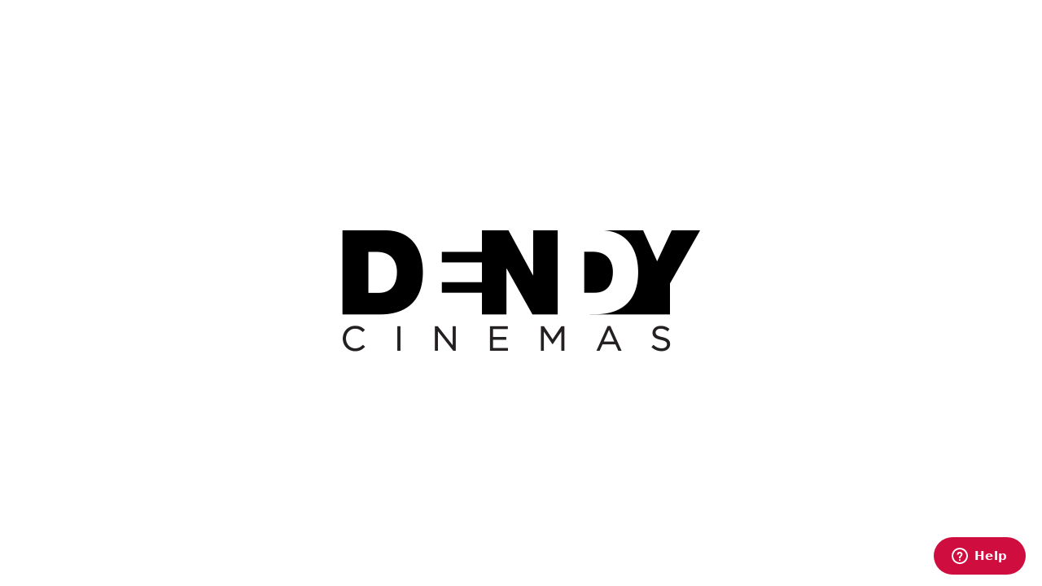

--- FILE ---
content_type: text/html; charset=UTF-8
request_url: https://canberra.dendy.com.au/silent-night--preview-screening/
body_size: 5644
content:
<!DOCTYPE html>
<html>

<head>
  <script data-test-id="js-enabled-script">
    function ios() {
      let userAgent = window.navigator.userAgent.toLowerCase()
      let safari = /safari/.test(userAgent)
      let ios = /iphone|ipod|ipad/.test(userAgent) || (/macintosh/.test(userAgent) && window.navigator.maxTouchPoints > 0)

      return ios && !safari
    }

    const loadingMessage = [
      'Popping the popcorn',
      'Starting the projectors',
      'Contacting Hollywood',
      'Negotiating Distribution Deals',
      'Splicing the Film',
      'Sweeping the Auditorium'
    ]
    function showDelayLoadMessage(attempt = 1) {
      const loadDelayMessageElement = document.getElementById('indy-load-delay-message')

      if (!loadDelayMessageElement) return

      if (attempt === 1) {
        loadDelayMessageElement.style.display = "block"
      } else {
        loadDelayMessageElement.children[0].textContent = loadingMessage[(attempt - 2) % loadingMessage.length]
      }

      setTimeout(() => {
        showDelayLoadMessage(attempt + 1)
      }, 5000)
    }
    setTimeout(() => {
      showDelayLoadMessage()
    }, 7500)
  </script>
  <script data-test-id="splash-image-script">
    const splashImageEl = document.getElementById('splash-image')
    const qAppEl = document.getElementById('q-app-splash-screen')

    if (splashImageEl && qAppEl && localStorage.splashImageUrl && localStorage.splashBackgroundColor) {
      splashImageEl.src = localStorage.splashImageUrl

      splashImageEl.onload = function () {
        if (splashImageEl.naturalWidth > 0 && splashImageEl.naturalHeight > 0) {
          rendered()
          return
        }
        const interval = setInterval(() => {
          if (splashImageEl.naturalWidth > 0 && splashImageEl.naturalHeight > 0) {
            clearInterval(interval);
            rendered();
          }
        }, 5);
      }
      function rendered() {
        qAppEl.style.backgroundColor = localStorage.splashBackgroundColor
      }
    }
  </script>
  <script type="application/ld+json" data-test-id="schema-org-data">
    {"@context":"https://schema.org","@type":"MovieTheater","name":"Dendy Cinemas | Dendy Canberra","brand":"Dendy Cinemas","description":"Check showtimes and buy tickets at your local cinema","address":{"@type":"PostalAddress","streetAddress":"Level 2, North Quarter, Canberra Centre, 148 Bunda Street","addressLocality":"Canberra","postalCode":"2600","addressRegion":"ACT","addressCountry":"AU"},"telephone":"+61 2 6221 8900","email":"customerservice@dendy.com.au","geo":{"@type":"GeoCoordinates","latitude":-35.2802271,"longitude":149.1332559},"screenCount":15,"logo":"https://indy-systems.imgix.net/f7bak4xy30nquqsbwowpfao69xkk?w=400&fm=png&auto=format","url":"https://canberra.dendy.com.au"}
  </script>
  <title>Dendy Cinemas | Dendy Canberra | Silent Night – Preview Screening</title>
  <link rel="canonical" href="https://canberra.dendy.com.au/silent-night--preview-screening">
  <meta charset=utf-8>
  <meta name="description" content="Check showtimes and buy tickets at your local cinema">
  <meta name="format-detection" content="telephone=no">
  <meta name="msapplication-tap-highlight" content="no">
  <meta name="viewport"
    content="user-scalable=no,initial-scale=1,maximum-scale=1,minimum-scale=1,width=device-width,viewport-fit=cover">
  <meta name="apple-mobile-web-app-capable" content="yes">
  <meta name="apple-mobile-web-app-status-bar-style" content="black">
  <meta name="twitter:title" content="Silent Night – Preview Screening"><meta name="twitter:site" content="@DendyCinemas"><meta name="twitter:url" content="https://canberra.dendy.com.au/silent-night--preview-screening"><meta name="twitter:card" content="summary"><meta property="og:title" content="Silent Night – Preview Screening"><meta property="og:site_name" content="Dendy Canberra"><meta property="og:type" content="website"><meta property="og:url" content="https://canberra.dendy.com.au/silent-night--preview-screening">
  <link rel=icon type=image/png sizes=128x128
    href="https://indy-systems.imgix.net/3dkqhvxuqoe2xtms90tin4099c5y?fm=png&w=128&h=128&fit=fill&fill=solid&auto=format">
  <link rel=icon type=image/png sizes=96x96
    href="https://indy-systems.imgix.net/3dkqhvxuqoe2xtms90tin4099c5y?fm=png&w=96&h=96&fit=fill&fill=solid&auto=format">
  <link rel=icon type=image/png sizes=32x32
    href="https://indy-systems.imgix.net/3dkqhvxuqoe2xtms90tin4099c5y?fm=png&w=32&h=32&fit=fill&fill=solid&auto=format">
  <link rel=icon type=image/png sizes=16x16
    href="https://indy-systems.imgix.net/3dkqhvxuqoe2xtms90tin4099c5y?fm=png&w=16&h=16&fit=fill&fill=solid&auto=format">
  <link href="/fontawesome/css/fontawesome.min.css" rel="stylesheet">
  <link href="/fontawesome/css/light.min.css" rel="stylesheet">
  <link href="/fontawesome/css/solid.min.css" rel="stylesheet">
  <link href="/fontawesome/css/brands.min.css" rel="stylesheet">
  <link rel=icon type=image/ico href="https://indy-systems.imgix.net/cmq9yqquxn1b6ev0tvqmvie7240t?fm=png&w=32&h=32&fit=fill&fill=solid&auto=format">
  <link rel="shortcut icon" href="https://indy-systems.imgix.net/3dkqhvxuqoe2xtms90tin4099c5y?fm=png&w=128&h=128&fit=fill&fill=solid&auto=format">
  <link rel=apple-touch-icon
    href="https://indy-systems.imgix.net/5k2sxzmanm61v78dgj89kkydhcbv?fm=png&w=128&h=128&fit=fill&fill=solid&pad=9&fill-color=c30045&bg=c30045&auto=format">
  <link rel=apple-touch-startup-image
    media="(device-width: 414px) and (device-height: 896px) and (-webkit-device-pixel-ratio: 2)"
    href="https://indy-systems.imgix.net/opdqrl1eyvob38rfdf0oq47dwzou?fm=png&w=828&h=1792&fit=fillmax&fill=solid&pad=60&fill-color=ffffff&bg=ffffff&auto=format">
  <link rel=apple-touch-startup-image
    media="(device-width: 375px) and (device-height: 812px) and (-webkit-device-pixel-ratio: 3)"
    href="https://indy-systems.imgix.net/opdqrl1eyvob38rfdf0oq47dwzou?fm=png&w=1125&h=2436&fit=fillmax&fill=solid&pad=60&fill-color=ffffff&bg=ffffff&auto=format">
  <link rel=apple-touch-startup-image
    media="(device-width: 414px) and (device-height: 896px) and (-webkit-device-pixel-ratio: 3)"
    href="https://indy-systems.imgix.net/opdqrl1eyvob38rfdf0oq47dwzou?fm=png&w=1242&h=2688&fit=fillmax&fill=solid&pad=60&fill-color=ffffff&bg=ffffff&auto=format">
  <link rel=apple-touch-startup-image
    media="(device-width: 375px) and (device-height: 667px) and (-webkit-device-pixel-ratio: 2)"
    href="https://indy-systems.imgix.net/opdqrl1eyvob38rfdf0oq47dwzou?fm=png&w=750&h=1334&fit=fillmax&fill=solid&pad=60&fill-color=c30045&bg=c30045&auto=format">
  <link rel=apple-touch-startup-image
    media="(device-width: 414px) and (device-height: 736px) and (-webkit-device-pixel-ratio: 3)"
    href="https://indy-systems.imgix.net/opdqrl1eyvob38rfdf0oq47dwzou?fm=png&w=1242&h=2208&fit=fillmax&fill=solid&pad=60&fill-color=c30045&bg=c30045&auto=format">
  <link rel=apple-touch-startup-image
    media="(device-width: 320px) and (device-height: 568px) and (-webkit-device-pixel-ratio: 2)"
    href="https://indy-systems.imgix.net/opdqrl1eyvob38rfdf0oq47dwzou?fm=png&w=640&h=1136&fit=fillmax&fill=solid&pad=60&fill-color=c30045&bg=c30045&auto=format">
  <link rel=apple-touch-startup-image
    media="(device-width: 768px) and (device-height: 1024px) and (-webkit-device-pixel-ratio: 2)"
    href="https://indy-systems.imgix.net/opdqrl1eyvob38rfdf0oq47dwzou?fm=png&w=1536&h=2048&fit=fillmax&fill=solid&pad=60&fill-color=c30045&bg=c30045&auto=format">
  <link rel=apple-touch-startup-image
    media="(device-width: 834px) and (device-height: 1112px) and (-webkit-device-pixel-ratio: 2)"
    href="https://indy-systems.imgix.net/opdqrl1eyvob38rfdf0oq47dwzou?fm=png&w=1668&h=2224&fit=fillmax&fill=solid&pad=60&fill-color=c30045&bg=c30045&auto=format">
  <link rel=apple-touch-startup-image
    media="(device-width: 834px) and (device-height: 1194px) and (-webkit-device-pixel-ratio: 2)"
    href="https://indy-systems.imgix.net/opdqrl1eyvob38rfdf0oq47dwzou?fm=png&w=1668&h=2388&fit=fillmax&fill=solid&pad=60&fill-color=c30045&bg=c30045&auto=format">
  <link rel=apple-touch-startup-image
    media="(device-width: 1024px) and (device-height: 1366px) and (-webkit-device-pixel-ratio: 2)"
    href="https://indy-systems.imgix.net/opdqrl1eyvob38rfdf0oq47dwzou?fm=png&w=2048&h=2732&fit=fillmax&fill=solid&pad=60&fill-color=c30045&bg=c30045&auto=format">
  <link rel=stylesheet href=https://use.typekit.net/hwu0dkh.css>
  <style>
    @font-face {
      font-family: "bebas-neue";
      src: url("/fonts/BebasNeue-Regular.ttf") format("opentype");
      font-display: auto;
      font-style: normal;
      font-weight: 400;
      letter-spacing: 0.05em;
    }

    body {
      font-family: brandon-grotesque, sans-serif;
    }

    h1,
    h2,
    h3,
    h4,
    h5,
    h6,
    .text-h1,
    .text-h2,
    .text-h3,
    .text-h4,
    .text-h5,
    .text-h6 {
      font-family: bebas-neue, sans-serif;
      font-style: normal;
      font-weight: 400;
      letter-spacing: 0.05em;
    }

    .q-header .menu .q-btn {
      font-family: bebas-neue, sans-serif;
      font-size: calc(1em + 0.5vmin);
      font-style: normal;
      font-weight: 400;
      letter-spacing: 0.05em;
    }
  </style>
  <link href=/css/ rel=stylesheet>
  <link href=/css/app.20a3620c.css rel=stylesheet>
  <!-- Google Tag Manager -->
<script>(function(w,d,s,l,i){w[l]=w[l]||[];w[l].push({'gtm.start':
new Date().getTime(),event:'gtm.js'});var f=d.getElementsByTagName(s)[0],
j=d.createElement(s),dl=l!='dataLayer'?'&l='+l:'';j.async=true;j.src=
'https://www.googletagmanager.com/gtm.js?id='+i+dl;f.parentNode.insertBefore
(j,f);
})(window,document,'script','dataLayer','GTM-MX5JX8PJ');</script>
<!-- End Google Tag Manager -->

<!-- Facebook Pixel Code -->
<script>
!function(f,b,e,v,n,t,s)
{if(f.fbq)return;n=f.fbq=function(){n.callMethod?
n.callMethod.apply(n,arguments):n.queue.push(arguments)};
if(!f._fbq)f._fbq=n;n.push=n;n.loaded=!0;n.version='2.0';
n.queue=[];t=b.createElement(e);t.async=!0;
t.src=v;s=b.getElementsByTagName(e)[0];
s.parentNode.insertBefore(t,s)}(window,document,'script',
'https://connect.facebook.net/en_US/fbevents.js');
fbq('init', '1507418942890480'); 
fbq('track', 'PageView');
</script>
<noscript>
<img height="1" width="1" 
src="https://www.facebook.com/tr?id=1507418942890480&ev=PageView
&noscript=1"/>
</noscript>
<!-- End Facebook Pixel Code -->

<!-- Google tag (gtag.js) -->
<script async src="https://www.googletagmanager.com/gtag/js?id=G-PY3PK74GB7"></script>
<script>
 window.dataLayer = window.dataLayer || [];
 function gtag(){dataLayer.push(arguments);}
 gtag('js', new Date());

 gtag('config', 'G-PY3PK74GB7');
</script>

<!-- Reddit Pixel -->
<script>
!function(w,d){if(!w.rdt){var p=w.rdt=function(){p.sendEvent?p.sendEvent.apply(p,arguments):p.callQueue.push(arguments)};p.callQueue=[];var t=d.createElement("script");t.src="https://www.redditstatic.com/ads/pixel.js",t.async=!0;var s=d.getElementsByTagName("script")[0];s.parentNode.insertBefore(t,s)}}(window,document);rdt('init','a2_hwxhiafanfd2');rdt('track', 'PageVisit');
</script>
<!-- DO NOT MODIFY UNLESS TO REPLACE A USER IDENTIFIER -->
<!-- End Reddit Pixel -->
</head>

<body style="background-color: #ffffff;">
  <!-- Start of dendyhelpdesk Zendesk Widget script -->
<script id="ze-snippet" src="https://static.zdassets.com/ekr/snippet.js?key=71fc5c54-8199-4da7-96a2-2e7562fd6e76"> </script>
<!-- End of dendyhelpdesk Zendesk Widget script -->

<!-- Google Tag Manager (noscript) -->
<noscript><iframe
src="https://www.googletagmanager.com/ns.html?id=GTM-MX5JX8PJ"
height="0" width="0"
style="display:none;visibility:hidden"></iframe></noscript>
<!-- End Google Tag Manager (noscript) -->
  <div id="q-app">
    <div style="position: absolute; top: 0; left: 0; right: 0; bottom: 0; overflow: hidden; z-index: -1000;">
      <h1>Silent Night – Preview Screening</h1><h2>Spacer</h2><p><body><div class="row justify-center items-center"><div class="col-12 q-pa-sm text-center"></div></div></body></p><h2>Heading</h2><p><h2 style="text-align: center;"><font size="7" face="Arial Black">SILENT NIGHT - PREVIEW SCREENING</font></h2><div><b><br></b></div></p><h2>Hero Image</h2><p>Hero Image</p><h2>Rich Text</h2><p><p class="MsoNormal"></p><div style="text-align: justify;"><p class="MsoNormal"><font size="4"><b><br></b></font></p><p class="MsoNormal"><font size="4"><b>Preview Screening<o:p></o:p></b></font></p><p class="MsoNormal"><font size="4"><b>Wednesday December 6
@ 6:15pm</b><o:p></o:p></font></p><p class="MsoNormal"><font size="4">Be the first to see the gritty revenge tale, SILENT NIGHT, from legendary action director John Woo and the producer of John Wick!<o:p></o:p></font></p><p class="MsoNormal">





</p><p class="MsoNormal"><font size="4">A tormented father (Joel Kinnaman) witnesses his young son
die when caught in a gang’s crossfire on Christmas Eve. While recovering from a
wound that costs him his voice, he makes vengeance his life’s mission and
embarks on a punishing training regimen in order to avenge his son’s death. Full
of Woo’s signature style, Silent Night redefines the action genre with
visceral, thrill-a-minute storytelling.&nbsp;</font><o:p></o:p></p></div></p><h2>Spacers + Divider</h2><p><body><div class="row justify-center items-center"><div class="col-12 q-pa-sm text-center">
 </div></div><img src="https://indy-systems.imgix.net/t92dvritj5x88bujxjl1ax6rzf5y?max-w=1000" id="iv5q"/><div class="row justify-center items-center"><div class="col-12 q-pa-sm text-center">
 </div></div></body></p><h2>Book Now - Heading</h2><p><h2 style="text-align: center;"><b style="font-family: &quot;Arial Black&quot;; font-size: xxx-large; color: var(--q-color-primary); letter-spacing: -0.00833em;">BOOK NOW</b><br></h2></p><h2>Showtimes</h2><p>Showtimes
<a href="https://canberra.dendy.com.au/movie/dinosaurs-of-antarctica-3d">Dinosaurs of Antarctica 3D</a> | <a href="https://canberra.dendy.com.au/checkout/showing/dinosaurs-of-antarctica-3d/782672"> 9:30AM</a>
<a href="https://canberra.dendy.com.au/movie/zootopia-2">Zootopia 2</a> | <a href="https://canberra.dendy.com.au/checkout/showing/zootopia-2/783835"> 9:30AM</a>, <a href="https://canberra.dendy.com.au/checkout/showing/zootopia-2/783842">12:00PM</a>, <a href="https://canberra.dendy.com.au/checkout/showing/zootopia-2/783846"> 1:30PM</a>, <a href="https://canberra.dendy.com.au/checkout/showing/zootopia-2/785650"> 3:45PM</a>, <a href="https://canberra.dendy.com.au/checkout/showing/zootopia-2/783858"> 6:00PM</a>, <a href="https://canberra.dendy.com.au/checkout/showing/zootopia-2/783870"> 8:50PM</a>
<a href="https://canberra.dendy.com.au/movie/the-pout-pout-fish">The Pout-Pout Fish</a> | <a href="https://canberra.dendy.com.au/checkout/showing/the-pout-pout-fish/786543"> 9:30AM</a>
<a href="https://canberra.dendy.com.au/movie/the-spongebob-movie-search-for-squarepants">The SpongeBob Movie: Search for Squarepants</a> | <a href="https://canberra.dendy.com.au/checkout/showing/the-spongebob-movie-search-for-squarepants/783832"> 9:40AM</a>, <a href="https://canberra.dendy.com.au/checkout/showing/the-spongebob-movie-search-for-squarepants/783839">11:50AM</a>, <a href="https://canberra.dendy.com.au/checkout/showing/the-spongebob-movie-search-for-squarepants/783855"> 4:50PM</a>
<a href="https://canberra.dendy.com.au/movie/avatar-fire-and-ash">Avatar: Fire and Ash</a> | <a href="https://canberra.dendy.com.au/checkout/showing/avatar-fire-and-ash/783833"> 9:40AM</a>, <a href="https://canberra.dendy.com.au/checkout/showing/avatar-fire-and-ash/781715">12:15PM</a>, <a href="https://canberra.dendy.com.au/checkout/showing/avatar-fire-and-ash/783845"> 1:30PM</a>, <a href="https://canberra.dendy.com.au/checkout/showing/avatar-fire-and-ash/766882"> 2:45PM</a>, <a href="https://canberra.dendy.com.au/checkout/showing/avatar-fire-and-ash/783850"> 3:15PM</a>, <a href="https://canberra.dendy.com.au/checkout/showing/avatar-fire-and-ash/783856"> 5:20PM</a>, <a href="https://canberra.dendy.com.au/checkout/showing/avatar-fire-and-ash/783864"> 7:10PM</a>, <a href="https://canberra.dendy.com.au/checkout/showing/avatar-fire-and-ash/783865"> 8:20PM</a>
<a href="https://canberra.dendy.com.au/movie/the-housemaid">The Housemaid</a> | <a href="https://canberra.dendy.com.au/checkout/showing/the-housemaid/783834"> 9:40AM</a>, <a href="https://canberra.dendy.com.au/checkout/showing/the-housemaid/783841">12:20PM</a>, <a href="https://canberra.dendy.com.au/checkout/showing/the-housemaid/783849"> 3:10PM</a>, <a href="https://canberra.dendy.com.au/checkout/showing/the-housemaid/783857"> 6:00PM</a>, <a href="https://canberra.dendy.com.au/checkout/showing/the-housemaid/783869"> 8:50PM</a>
<a href="https://canberra.dendy.com.au/movie/david">David</a> | <a href="https://canberra.dendy.com.au/checkout/showing/david/780945"> 9:45AM</a>, <a href="https://canberra.dendy.com.au/checkout/showing/david/780947">12:10PM</a>, <a href="https://canberra.dendy.com.au/checkout/showing/david/780946"> 2:30PM</a>
<a href="https://canberra.dendy.com.au/movie/the-choral">The Choral</a> | <a href="https://canberra.dendy.com.au/checkout/showing/the-choral/783836">10:00AM</a>, <a href="https://canberra.dendy.com.au/checkout/showing/the-choral/783860"> 6:10PM</a>
<a href="https://canberra.dendy.com.au/movie/rental-family">Rental Family</a> | <a href="https://canberra.dendy.com.au/checkout/showing/rental-family/783837">10:10AM</a>, <a href="https://canberra.dendy.com.au/checkout/showing/rental-family/783854"> 4:20PM</a>, <a href="https://canberra.dendy.com.au/checkout/showing/rental-family/783862"> 6:40PM</a>, <a href="https://canberra.dendy.com.au/checkout/showing/rental-family/783874"> 9:10PM</a>
<a href="https://canberra.dendy.com.au/movie/no-other-choice">No Other Choice</a> | <a href="https://canberra.dendy.com.au/checkout/showing/no-other-choice/765886">10:15AM</a>, <a href="https://canberra.dendy.com.au/checkout/showing/no-other-choice/765887"> 1:10PM</a>, <a href="https://canberra.dendy.com.au/checkout/showing/no-other-choice/765888"> 3:15PM</a>, <a href="https://canberra.dendy.com.au/checkout/showing/no-other-choice/765889"> 6:15PM</a>, <a href="https://canberra.dendy.com.au/checkout/showing/no-other-choice/783868"> 8:40PM</a>
<a href="https://canberra.dendy.com.au/movie/hamnet">Hamnet</a> | <a href="https://canberra.dendy.com.au/checkout/showing/hamnet/787041">10:15AM</a>, <a href="https://canberra.dendy.com.au/checkout/showing/hamnet/765890">10:30AM</a>, <a href="https://canberra.dendy.com.au/checkout/showing/hamnet/766879">12:00PM</a>, <a href="https://canberra.dendy.com.au/checkout/showing/hamnet/765891"> 1:20PM</a>, <a href="https://canberra.dendy.com.au/checkout/showing/hamnet/766883"> 3:15PM</a>, <a href="https://canberra.dendy.com.au/checkout/showing/hamnet/785655"> 3:30PM</a>, <a href="https://canberra.dendy.com.au/checkout/showing/hamnet/766884"> 6:00PM</a>, <a href="https://canberra.dendy.com.au/checkout/showing/hamnet/783876"> 6:10PM</a>, <a href="https://canberra.dendy.com.au/checkout/showing/hamnet/783867"> 9:00PM</a>
<a href="https://canberra.dendy.com.au/movie/the-met-live-in-hd-2025-26-andrea-chnier">The Met: Live in HD 2025-26: Andrea Chénier</a> | <a href="https://canberra.dendy.com.au/checkout/showing/the-met-live-in-hd-2025-26-andrea-chnier/736261">10:30AM</a>
<a href="https://canberra.dendy.com.au/movie/3d-animal-kingdom-a-tale-of-six-families">3D Animal Kingdom: A Tale Of Six Families</a> | <a href="https://canberra.dendy.com.au/checkout/showing/3d-animal-kingdom-a-tale-of-six-families/782673">10:50AM</a>
<a href="https://canberra.dendy.com.au/movie/six-the-musical-live">SIX The Musical Live</a> | <a href="https://canberra.dendy.com.au/checkout/showing/six-the-musical-live/783838">11:40AM</a>, <a href="https://canberra.dendy.com.au/checkout/showing/six-the-musical-live/783863"> 7:00PM</a>
<a href="https://canberra.dendy.com.au/movie/song-sung-blue">Song Sung Blue</a> | <a href="https://canberra.dendy.com.au/checkout/showing/song-sung-blue/784340">12:20PM</a>, <a href="https://canberra.dendy.com.au/checkout/showing/song-sung-blue/783843">12:40PM</a>, <a href="https://canberra.dendy.com.au/checkout/showing/song-sung-blue/783859"> 5:30PM</a>, <a href="https://canberra.dendy.com.au/checkout/showing/song-sung-blue/783866"> 8:40PM</a>
<a href="https://canberra.dendy.com.au/movie/orwell-225">Orwell 2+2=5</a> | <a href="https://canberra.dendy.com.au/checkout/showing/orwell-225/783844">12:40PM</a>, <a href="https://canberra.dendy.com.au/checkout/showing/orwell-225/783875"> 9:10PM</a>
<a href="https://canberra.dendy.com.au/movie/28-years-later-the-bone-temple">28 Years Later: The Bone Temple</a> | <a href="https://canberra.dendy.com.au/checkout/showing/28-years-later-the-bone-temple/765883">12:50PM</a>, <a href="https://canberra.dendy.com.au/checkout/showing/28-years-later-the-bone-temple/765884"> 4:00PM</a>, <a href="https://canberra.dendy.com.au/checkout/showing/28-years-later-the-bone-temple/765885"> 6:20PM</a>, <a href="https://canberra.dendy.com.au/checkout/showing/28-years-later-the-bone-temple/766885"> 6:45PM</a>, <a href="https://canberra.dendy.com.au/checkout/showing/28-years-later-the-bone-temple/783872"> 8:50PM</a>
<a href="https://canberra.dendy.com.au/movie/nouvelle-vague">Nouvelle Vague</a> | <a href="https://canberra.dendy.com.au/checkout/showing/nouvelle-vague/783852"> 2:00PM</a>, <a href="https://canberra.dendy.com.au/checkout/showing/nouvelle-vague/783873"> 9:10PM</a>
<a href="https://canberra.dendy.com.au/movie/anaconda">Anaconda</a> | <a href="https://canberra.dendy.com.au/checkout/showing/anaconda/783840"> 2:30PM</a>, <a href="https://canberra.dendy.com.au/checkout/showing/anaconda/783853"> 4:40PM</a>, <a href="https://canberra.dendy.com.au/checkout/showing/anaconda/783861"> 6:50PM</a>
<a href="https://canberra.dendy.com.au/movie/wicked-for-good">Wicked: For Good</a> | <a href="https://canberra.dendy.com.au/checkout/showing/wicked-for-good/783847"> 2:30PM</a>, <a href="https://canberra.dendy.com.au/checkout/showing/wicked-for-good/785656"> 8:20PM</a>
<a href="https://canberra.dendy.com.au/movie/it-was-just-an-accident">It Was Just an Accident</a> | <a href="https://canberra.dendy.com.au/checkout/showing/it-was-just-an-accident/750642"> 4:00PM</a>
<a href="https://canberra.dendy.com.au/movie/princess-mononoke---4k-re-release">Princess Mononoke - 4K Re-release</a> | <a href="https://canberra.dendy.com.au/checkout/showing/princess-mononoke---4k-re-release/781714"> 4:10PM</a>
<a href="https://canberra.dendy.com.au/movie/f1">F1 The Movie</a> | <a href="https://canberra.dendy.com.au/checkout/showing/f1/782315"> 7:00PM</a></p><h2>Spacer</h2><p><body><div class="row justify-center items-center"><div class="col-12 q-pa-sm text-center"></div></div></body></p><h2>Join The Club</h2><p><body><div><div id="i9l3"><div class="row justify-center items-center bg-primary"><div class="row justify-center items-center">
 </div></div></div></div><div><div id="i9l3-2"><div class="row justify-center items-center bg-primary"><div class="row justify-center items-center">
 </div><div class="col-12 q-px-md q-py-xl text-center"><div><h2 class="text-white">JOIN THE CLUB
 </h2><p class="text-white">
 </p><p id="ikn8n">Join Club Dendy and get discounted movie tickets for you and a guest! Plus, a heap of other awesome benefits.
 </p><p>
 </p><a href="checkout/modify-membership/?membership-type-id=31&membership-term=12" class="q-btn q-btn-item non-selectable no-outline q-btn--outline q-btn--rectangle q-btn--actionable q-focusable q-hoverable q-btn--active text-white no-border-radius"><span class="q-focus-helper"></span><span class="q-btn__wrapper col row q-anchor--skip"><span class="q-btn__content text-center col items-center q-anchor--skip justify-center row"><span class="button-label">JOIN NOW</span></span></span></a></div><div class="col-12 q-pa-sm text-center">
 </div></div></div></div></div></body></p><h2>Footer</h2><p></p>
    </div>
    <div
      class="q-app-splash-screen"
      style="position: absolute; top: 0; left: 0; right: 0; bottom: 0; background-color: #ffffff;">
      <div style="height: 100%; width: 100%;">
        <div style="text-align: center;">
          <div
            style="width: 90%; max-width: 600px; position: fixed; top: 50%; left: 50%; transform: translate(-50%, -50%);">
            <img alt="Dendy Canberra"
              src="https://indy-systems.imgix.net/opdqrl1eyvob38rfdf0oq47dwzou?w=1200&auto=format"
              style="width: 100%" id="splash-image">
          </div>
        </div>
        <div id="indy-load-delay-message"
          style="position: absolute; bottom: 30px; left: 0; right: 0; text-align: center; display: none;">
          <span
            style="padding: 10px 20px; background-color: #00000066; color: white; font-size: large; font-weight: bold; border-radius: 10px;">
            Loading...
        </div>
      </div>
    </div>
  </div>
  <script src=/js/vendor.e5c433d8.js></script>
  <script src=/js/app.33906868.js></script>
</body>
</html>


--- FILE ---
content_type: text/html; charset=UTF-8
request_url: https://canberra.dendy.com.au/css/
body_size: 2439
content:
<!DOCTYPE html><html><head><script data-test-id=js-enabled-script>document.documentElement.classList.add('js-enabled');

    function ios() {
      let userAgent = window.navigator.userAgent.toLowerCase()
      let safari = /safari/.test(userAgent)
      let ios = /iphone|ipod|ipad/.test(userAgent) || (/macintosh/.test(userAgent) && window.navigator.maxTouchPoints > 0)

      return ios && !safari
    }

    if (ios()) {
      window._capacitorNative = true
      window._cordovaNative = true
    }

    const loadingMessage = [
      'Popping the popcorn',
      'Starting the projectors',
      'Contacting Hollywood',
      'Negotiating Distribution Deals',
      'Splicing the Film',
      'Sweeping the Auditorium'
    ]
    function showDelayLoadMessage(attempt = 1) {
      const loadDelayMessageElement = document.getElementById('indy-load-delay-message')

      if (!loadDelayMessageElement) return

      if (attempt === 1) {
        loadDelayMessageElement.style.display = "block"
      } else {
        loadDelayMessageElement.children[0].textContent = loadingMessage[(attempt - 2) % loadingMessage.length]
      }

      setTimeout(() => {
        showDelayLoadMessage(attempt + 1)
      }, 5000)
    }
    setTimeout(() => {
      showDelayLoadMessage()
    }, 7500)</script><title>Dendy Canberra</title><meta charset=utf-8><meta name=description content="Check showtimes and buy tickets at your local cinema"><meta name=format-detection content="telephone=no"><meta name=msapplication-tap-highlight content=no><meta name=viewport content="user-scalable=no,initial-scale=1,maximum-scale=1,minimum-scale=1,width=device-width,viewport-fit=cover"><meta name=apple-mobile-web-app-capable content=yes><meta name=apple-mobile-web-app-status-bar-style content=black><link rel=icon type=image/png sizes=128x128 href="https://indy-systems.imgix.net/3dkqhvxuqoe2xtms90tin4099c5y?fm=png&w=128&h=128&fit=fill&fill=solid&auto=format,compress"><link rel=icon type=image/png sizes=96x96 href="https://indy-systems.imgix.net/3dkqhvxuqoe2xtms90tin4099c5y?fm=png&w=96&h=96&fit=fill&fill=solid&auto=format,compress"><link rel=icon type=image/png sizes=32x32 href="https://indy-systems.imgix.net/3dkqhvxuqoe2xtms90tin4099c5y?fm=png&w=32&h=32&fit=fill&fill=solid&auto=format,compress"><link rel=icon type=image/png sizes=16x16 href="https://indy-systems.imgix.net/3dkqhvxuqoe2xtms90tin4099c5y?fm=png&w=16&h=16&fit=fill&fill=solid&auto=format,compress"><link href=/fontawesome/css/fontawesome.min.css rel=stylesheet><link href=/fontawesome/css/light.min.css rel=stylesheet><link href=/fontawesome/css/solid.min.css rel=stylesheet><link href=/fontawesome/css/brands.min.css rel=stylesheet><link rel=icon type=image/ico href="https://indy-systems.imgix.net/cmq9yqquxn1b6ev0tvqmvie7240t?fm=png&w=32&h=32&fit=fill&fill=solid&auto=format,compress"><link rel="shortcut icon" href="https://indy-systems.imgix.net/3dkqhvxuqoe2xtms90tin4099c5y?fm=png&w=128&h=128&fit=fill&fill=solid&auto=format,compress"><link rel=apple-touch-icon href="https://indy-systems.imgix.net/5k2sxzmanm61v78dgj89kkydhcbv?fm=png&w=128&h=128&fit=fill&fill=solid&pad=9&fill-color=c30045&bg=c30045&auto=format,compress"><link rel=apple-touch-startup-image media="(device-width: 414px) and (device-height: 896px) and (-webkit-device-pixel-ratio: 2)" href="https://indy-systems.imgix.net/opdqrl1eyvob38rfdf0oq47dwzou?fm=png&w=828&h=1792&fit=fillmax&fill=solid&pad=60&fill-color=ffffff&bg=ffffff&auto=format,compress"><link rel=apple-touch-startup-image media="(device-width: 375px) and (device-height: 812px) and (-webkit-device-pixel-ratio: 3)" href="https://indy-systems.imgix.net/opdqrl1eyvob38rfdf0oq47dwzou?fm=png&w=1125&h=2436&fit=fillmax&fill=solid&pad=60&fill-color=ffffff&bg=ffffff&auto=format,compress"><link rel=apple-touch-startup-image media="(device-width: 414px) and (device-height: 896px) and (-webkit-device-pixel-ratio: 3)" href="https://indy-systems.imgix.net/opdqrl1eyvob38rfdf0oq47dwzou?fm=png&w=1242&h=2688&fit=fillmax&fill=solid&pad=60&fill-color=ffffff&bg=ffffff&auto=format,compress"><link rel=apple-touch-startup-image media="(device-width: 375px) and (device-height: 667px) and (-webkit-device-pixel-ratio: 2)" href="https://indy-systems.imgix.net/opdqrl1eyvob38rfdf0oq47dwzou?fm=png&w=750&h=1334&fit=fillmax&fill=solid&pad=60&fill-color=c30045&bg=c30045&auto=format,compress"><link rel=apple-touch-startup-image media="(device-width: 414px) and (device-height: 736px) and (-webkit-device-pixel-ratio: 3)" href="https://indy-systems.imgix.net/opdqrl1eyvob38rfdf0oq47dwzou?fm=png&w=1242&h=2208&fit=fillmax&fill=solid&pad=60&fill-color=c30045&bg=c30045&auto=format,compress"><link rel=apple-touch-startup-image media="(device-width: 320px) and (device-height: 568px) and (-webkit-device-pixel-ratio: 2)" href="https://indy-systems.imgix.net/opdqrl1eyvob38rfdf0oq47dwzou?fm=png&w=640&h=1136&fit=fillmax&fill=solid&pad=60&fill-color=c30045&bg=c30045&auto=format,compress"><link rel=apple-touch-startup-image media="(device-width: 768px) and (device-height: 1024px) and (-webkit-device-pixel-ratio: 2)" href="https://indy-systems.imgix.net/opdqrl1eyvob38rfdf0oq47dwzou?fm=png&w=1536&h=2048&fit=fillmax&fill=solid&pad=60&fill-color=c30045&bg=c30045&auto=format,compress"><link rel=apple-touch-startup-image media="(device-width: 834px) and (device-height: 1112px) and (-webkit-device-pixel-ratio: 2)" href="https://indy-systems.imgix.net/opdqrl1eyvob38rfdf0oq47dwzou?fm=png&w=1668&h=2224&fit=fillmax&fill=solid&pad=60&fill-color=c30045&bg=c30045&auto=format,compress"><link rel=apple-touch-startup-image media="(device-width: 834px) and (device-height: 1194px) and (-webkit-device-pixel-ratio: 2)" href="https://indy-systems.imgix.net/opdqrl1eyvob38rfdf0oq47dwzou?fm=png&w=1668&h=2388&fit=fillmax&fill=solid&pad=60&fill-color=c30045&bg=c30045&auto=format,compress"><link rel=apple-touch-startup-image media="(device-width: 1024px) and (device-height: 1366px) and (-webkit-device-pixel-ratio: 2)" href="https://indy-systems.imgix.net/opdqrl1eyvob38rfdf0oq47dwzou?fm=png&w=2048&h=2732&fit=fillmax&fill=solid&pad=60&fill-color=c30045&bg=c30045&auto=format,compress"><link rel=stylesheet href=https://use.typekit.net/hwu0dkh.css><style>@font-face {
      font-family: "bebas-neue";
      src: url("/fonts/BebasNeue-Regular.ttf") format("opentype");
      font-display: auto;
      font-style: normal;
      font-weight: 400;
      letter-spacing: 0.05em;
    }

    body {
      font-family: brandon-grotesque, sans-serif;
    }

    h1,
    h2,
    h3,
    h4,
    h5,
    h6,
    .text-h1,
    .text-h2,
    .text-h3,
    .text-h4,
    .text-h5,
    .text-h6 {
      font-family: bebas-neue, sans-serif;
      font-style: normal;
      font-weight: 400;
      letter-spacing: 0.05em;
    }

    .q-header .menu .q-btn {
      font-family: bebas-neue, sans-serif;
      font-size: calc(1em + 0.5vmin);
      font-style: normal;
      font-weight: 400;
      letter-spacing: 0.05em;
    }</style><!-- Google Tag Manager --><script>(function(w,d,s,l,i){w[l]=w[l]||[];w[l].push({'gtm.start':new Date().getTime(),event:'gtm.js'});var f=d.getElementsByTagName(s)[0],j=d.createElement(s),dl=l!='dataLayer'?'TEMPLATE_CUSTOM_HEADER_CONTENTl='+l:'';j.async=true;j.src='https://www.googletagmanager.com/gtm.js?id='+i+dl;f.parentNode.insertBefore(j,f);})(window,document,'script','dataLayer','GTM-MX5JX8PJ');</script><!-- End Google Tag Manager --><!-- Facebook Pixel Code --><script>!function(f,b,e,v,n,t,s){if(f.fbq)return;n=f.fbq=function(){n.callMethod?n.callMethod.apply(n,arguments):n.queue.push(arguments)};if(!f._fbq)f._fbq=n;n.push=n;n.loaded=!0;n.version='2.0';n.queue=[];t=b.createElement(e);t.async=!0;t.src=v;s=b.getElementsByTagName(e)[0];s.parentNode.insertBefore(t,s)}(window,document,'script','https://connect.facebook.net/en_US/fbevents.js');fbq('init', '1507418942890480'); fbq('track', 'PageView');</script><noscript><img height="1" width="1" src="https://www.facebook.com/tr?id=1507418942890480TEMPLATE_CUSTOM_HEADER_CONTENTev=PageViewTEMPLATE_CUSTOM_HEADER_CONTENTnoscript=1"/></noscript><!-- End Facebook Pixel Code --><!-- Google tag (gtag.js) --><script async src="https://www.googletagmanager.com/gtag/js?id=G-PY3PK74GB7"></script><script> window.dataLayer = window.dataLayer || []; function gtag(){dataLayer.push(arguments);} gtag('js', new Date()); gtag('config', 'G-PY3PK74GB7');</script><!-- Reddit Pixel --><script>!function(w,d){if(!w.rdt){var p=w.rdt=function(){p.sendEvent?p.sendEvent.apply(p,arguments):p.callQueue.push(arguments)};p.callQueue=[];var t=d.createElement("script");t.src="https://www.redditstatic.com/ads/pixel.js",t.async=!0;var s=d.getElementsByTagName("script")[0];s.parentNode.insertBefore(t,s)}}(window,document);rdt('init','a2_hwxhiafanfd2');rdt('track', 'PageVisit');</script><!-- DO NOT MODIFY UNLESS TO REPLACE A USER IDENTIFIER --><!-- End Reddit Pixel --><script defer src=/js/vendor.e5c433d8.js></script><script defer src=/js/app.33906868.js></script><link href=/css/app.20a3620c.css rel=stylesheet></head><body style="background-color: var(--q-background, #ffffff)"><!-- Start of dendyhelpdesk Zendesk Widget script --><script id="ze-snippet" src="https://static.zdassets.com/ekr/snippet.js?key=71fc5c54-8199-4da7-96a2-2e7562fd6e76"> </script><!-- End of dendyhelpdesk Zendesk Widget script --><!-- Google Tag Manager (noscript) --><noscript><iframesrc="https://www.googletagmanager.com/ns.html?id=GTM-MX5JX8PJ"height="0" width="0"style="display:none;visibility:hidden"></iframe></noscript><!-- End Google Tag Manager (noscript) --><div id=q-app-splash-screen class=q-app-splash-screen style="position: absolute; top: 0; left: 0; right: 0; bottom: 0; background-color: #ffffff;"><div style="height: 100%; width: 100%;"><div style="text-align: center;"><div style="width: 90%; max-width: 600px; position: fixed; top: 50%; left: 50%; transform: translate(-50%, -50%);"><img alt=Dendy Canberra src="https://indy-systems.imgix.net/opdqrl1eyvob38rfdf0oq47dwzou?w=1200&auto=format,compress" style="width: 100%" id=splash-image></div></div><div id=indy-load-delay-message style="position: absolute; bottom: 30px; left: 0; right: 0; text-align: center; display: none;"><span style="padding: 10px 20px; background-color: #00000066; color: white; font-size: large; font-weight: bold; border-radius: 10px;">Loading...</span></div></div></div><div id=q-app></div></body></html>